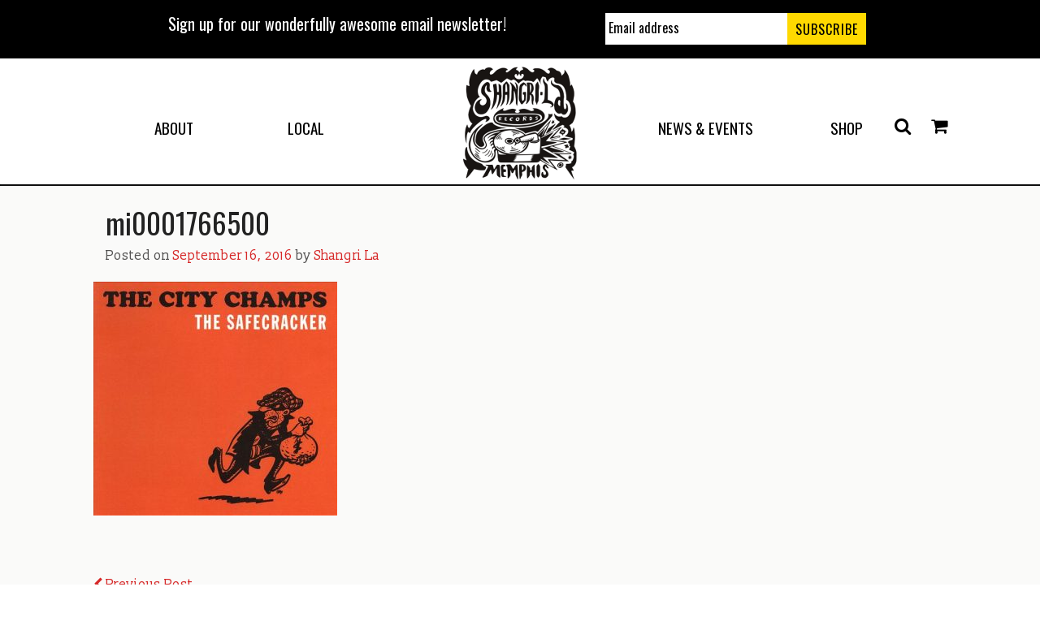

--- FILE ---
content_type: text/html; charset=UTF-8
request_url: https://shangri.com/?attachment_id=1168
body_size: 16590
content:
<!DOCTYPE html>
<html lang="en-US">
<head>
<meta charset="UTF-8">
<script type="text/javascript">
/* <![CDATA[ */
var gform;gform||(document.addEventListener("gform_main_scripts_loaded",function(){gform.scriptsLoaded=!0}),document.addEventListener("gform/theme/scripts_loaded",function(){gform.themeScriptsLoaded=!0}),window.addEventListener("DOMContentLoaded",function(){gform.domLoaded=!0}),gform={domLoaded:!1,scriptsLoaded:!1,themeScriptsLoaded:!1,isFormEditor:()=>"function"==typeof InitializeEditor,callIfLoaded:function(o){return!(!gform.domLoaded||!gform.scriptsLoaded||!gform.themeScriptsLoaded&&!gform.isFormEditor()||(gform.isFormEditor()&&console.warn("The use of gform.initializeOnLoaded() is deprecated in the form editor context and will be removed in Gravity Forms 3.1."),o(),0))},initializeOnLoaded:function(o){gform.callIfLoaded(o)||(document.addEventListener("gform_main_scripts_loaded",()=>{gform.scriptsLoaded=!0,gform.callIfLoaded(o)}),document.addEventListener("gform/theme/scripts_loaded",()=>{gform.themeScriptsLoaded=!0,gform.callIfLoaded(o)}),window.addEventListener("DOMContentLoaded",()=>{gform.domLoaded=!0,gform.callIfLoaded(o)}))},hooks:{action:{},filter:{}},addAction:function(o,r,e,t){gform.addHook("action",o,r,e,t)},addFilter:function(o,r,e,t){gform.addHook("filter",o,r,e,t)},doAction:function(o){gform.doHook("action",o,arguments)},applyFilters:function(o){return gform.doHook("filter",o,arguments)},removeAction:function(o,r){gform.removeHook("action",o,r)},removeFilter:function(o,r,e){gform.removeHook("filter",o,r,e)},addHook:function(o,r,e,t,n){null==gform.hooks[o][r]&&(gform.hooks[o][r]=[]);var d=gform.hooks[o][r];null==n&&(n=r+"_"+d.length),gform.hooks[o][r].push({tag:n,callable:e,priority:t=null==t?10:t})},doHook:function(r,o,e){var t;if(e=Array.prototype.slice.call(e,1),null!=gform.hooks[r][o]&&((o=gform.hooks[r][o]).sort(function(o,r){return o.priority-r.priority}),o.forEach(function(o){"function"!=typeof(t=o.callable)&&(t=window[t]),"action"==r?t.apply(null,e):e[0]=t.apply(null,e)})),"filter"==r)return e[0]},removeHook:function(o,r,t,n){var e;null!=gform.hooks[o][r]&&(e=(e=gform.hooks[o][r]).filter(function(o,r,e){return!!(null!=n&&n!=o.tag||null!=t&&t!=o.priority)}),gform.hooks[o][r]=e)}});
/* ]]> */
</script>

<meta name="viewport" content="width=device-width, initial-scale=1">
<title>mi0001766500 - Shangri La Records</title>
<link rel="profile" href="http://gmpg.org/xfn/11">
<link rel="pingback" href="https://shangri.com/xmlrpc.php">

	<link rel="shortcut icon" href="https://shangri.com/wp-content/themes/exodus-child/assets/img/favicon.png" type="image/x-icon" />
	<link rel="icon" type="image/png" href="https://shangri.com/wp-content/themes/exodus-child/assets/img/exodus-favicon.png">

<meta name='robots' content='index, follow, max-image-preview:large, max-snippet:-1, max-video-preview:-1' />
<script>window._wca = window._wca || [];</script>

	<!-- This site is optimized with the Yoast SEO plugin v23.4 - https://yoast.com/wordpress/plugins/seo/ -->
	<link rel="canonical" href="https://shangri.com/" />
	<meta property="og:locale" content="en_US" />
	<meta property="og:type" content="article" />
	<meta property="og:title" content="mi0001766500 - Shangri La Records" />
	<meta property="og:url" content="https://shangri.com/" />
	<meta property="og:site_name" content="Shangri La Records" />
	<meta property="og:image" content="https://shangri.com" />
	<meta property="og:image:width" content="500" />
	<meta property="og:image:height" content="480" />
	<meta property="og:image:type" content="image/jpeg" />
	<meta name="twitter:card" content="summary_large_image" />
	<script type="application/ld+json" class="yoast-schema-graph">{"@context":"https://schema.org","@graph":[{"@type":"WebPage","@id":"https://shangri.com/","url":"https://shangri.com/","name":"mi0001766500 - Shangri La Records","isPartOf":{"@id":"https://shangri.com/#website"},"primaryImageOfPage":{"@id":"https://shangri.com/#primaryimage"},"image":{"@id":"https://shangri.com/#primaryimage"},"thumbnailUrl":"https://shangri.com/wp-content/uploads/2016/09/MI0001766500.jpg","datePublished":"2016-09-16T19:35:16+00:00","dateModified":"2016-09-16T19:35:16+00:00","breadcrumb":{"@id":"https://shangri.com/#breadcrumb"},"inLanguage":"en-US","potentialAction":[{"@type":"ReadAction","target":["https://shangri.com/"]}]},{"@type":"ImageObject","inLanguage":"en-US","@id":"https://shangri.com/#primaryimage","url":"https://shangri.com/wp-content/uploads/2016/09/MI0001766500.jpg","contentUrl":"https://shangri.com/wp-content/uploads/2016/09/MI0001766500.jpg","width":500,"height":480},{"@type":"BreadcrumbList","@id":"https://shangri.com/#breadcrumb","itemListElement":[{"@type":"ListItem","position":1,"name":"Home","item":"https://shangri.com/"},{"@type":"ListItem","position":2,"name":"The City Champs &#8211; The Safecracker","item":"https://shangri.com/product/the-safecracker-2/"},{"@type":"ListItem","position":3,"name":"mi0001766500"}]},{"@type":"WebSite","@id":"https://shangri.com/#website","url":"https://shangri.com/","name":"Shangri La Records","description":"The South&#039;s Most-Rockin&#039; Record Store!","potentialAction":[{"@type":"SearchAction","target":{"@type":"EntryPoint","urlTemplate":"https://shangri.com/?s={search_term_string}"},"query-input":{"@type":"PropertyValueSpecification","valueRequired":true,"valueName":"search_term_string"}}],"inLanguage":"en-US"}]}</script>
	<!-- / Yoast SEO plugin. -->


<link rel='dns-prefetch' href='//stats.wp.com' />
<link rel='dns-prefetch' href='//fonts.googleapis.com' />
<link rel='dns-prefetch' href='//maxcdn.bootstrapcdn.com' />
<link rel='dns-prefetch' href='//www.googletagmanager.com' />
<link rel="alternate" type="application/rss+xml" title="Shangri La Records &raquo; Feed" href="https://shangri.com/feed/" />
		<!-- This site uses the Google Analytics by MonsterInsights plugin v9.0.1 - Using Analytics tracking - https://www.monsterinsights.com/ -->
		<!-- Note: MonsterInsights is not currently configured on this site. The site owner needs to authenticate with Google Analytics in the MonsterInsights settings panel. -->
					<!-- No tracking code set -->
				<!-- / Google Analytics by MonsterInsights -->
		<script type="text/javascript">
/* <![CDATA[ */
window._wpemojiSettings = {"baseUrl":"https:\/\/s.w.org\/images\/core\/emoji\/15.0.3\/72x72\/","ext":".png","svgUrl":"https:\/\/s.w.org\/images\/core\/emoji\/15.0.3\/svg\/","svgExt":".svg","source":{"concatemoji":"https:\/\/shangri.com\/wp-includes\/js\/wp-emoji-release.min.js?ver=6.6.1"}};
/*! This file is auto-generated */
!function(i,n){var o,s,e;function c(e){try{var t={supportTests:e,timestamp:(new Date).valueOf()};sessionStorage.setItem(o,JSON.stringify(t))}catch(e){}}function p(e,t,n){e.clearRect(0,0,e.canvas.width,e.canvas.height),e.fillText(t,0,0);var t=new Uint32Array(e.getImageData(0,0,e.canvas.width,e.canvas.height).data),r=(e.clearRect(0,0,e.canvas.width,e.canvas.height),e.fillText(n,0,0),new Uint32Array(e.getImageData(0,0,e.canvas.width,e.canvas.height).data));return t.every(function(e,t){return e===r[t]})}function u(e,t,n){switch(t){case"flag":return n(e,"\ud83c\udff3\ufe0f\u200d\u26a7\ufe0f","\ud83c\udff3\ufe0f\u200b\u26a7\ufe0f")?!1:!n(e,"\ud83c\uddfa\ud83c\uddf3","\ud83c\uddfa\u200b\ud83c\uddf3")&&!n(e,"\ud83c\udff4\udb40\udc67\udb40\udc62\udb40\udc65\udb40\udc6e\udb40\udc67\udb40\udc7f","\ud83c\udff4\u200b\udb40\udc67\u200b\udb40\udc62\u200b\udb40\udc65\u200b\udb40\udc6e\u200b\udb40\udc67\u200b\udb40\udc7f");case"emoji":return!n(e,"\ud83d\udc26\u200d\u2b1b","\ud83d\udc26\u200b\u2b1b")}return!1}function f(e,t,n){var r="undefined"!=typeof WorkerGlobalScope&&self instanceof WorkerGlobalScope?new OffscreenCanvas(300,150):i.createElement("canvas"),a=r.getContext("2d",{willReadFrequently:!0}),o=(a.textBaseline="top",a.font="600 32px Arial",{});return e.forEach(function(e){o[e]=t(a,e,n)}),o}function t(e){var t=i.createElement("script");t.src=e,t.defer=!0,i.head.appendChild(t)}"undefined"!=typeof Promise&&(o="wpEmojiSettingsSupports",s=["flag","emoji"],n.supports={everything:!0,everythingExceptFlag:!0},e=new Promise(function(e){i.addEventListener("DOMContentLoaded",e,{once:!0})}),new Promise(function(t){var n=function(){try{var e=JSON.parse(sessionStorage.getItem(o));if("object"==typeof e&&"number"==typeof e.timestamp&&(new Date).valueOf()<e.timestamp+604800&&"object"==typeof e.supportTests)return e.supportTests}catch(e){}return null}();if(!n){if("undefined"!=typeof Worker&&"undefined"!=typeof OffscreenCanvas&&"undefined"!=typeof URL&&URL.createObjectURL&&"undefined"!=typeof Blob)try{var e="postMessage("+f.toString()+"("+[JSON.stringify(s),u.toString(),p.toString()].join(",")+"));",r=new Blob([e],{type:"text/javascript"}),a=new Worker(URL.createObjectURL(r),{name:"wpTestEmojiSupports"});return void(a.onmessage=function(e){c(n=e.data),a.terminate(),t(n)})}catch(e){}c(n=f(s,u,p))}t(n)}).then(function(e){for(var t in e)n.supports[t]=e[t],n.supports.everything=n.supports.everything&&n.supports[t],"flag"!==t&&(n.supports.everythingExceptFlag=n.supports.everythingExceptFlag&&n.supports[t]);n.supports.everythingExceptFlag=n.supports.everythingExceptFlag&&!n.supports.flag,n.DOMReady=!1,n.readyCallback=function(){n.DOMReady=!0}}).then(function(){return e}).then(function(){var e;n.supports.everything||(n.readyCallback(),(e=n.source||{}).concatemoji?t(e.concatemoji):e.wpemoji&&e.twemoji&&(t(e.twemoji),t(e.wpemoji)))}))}((window,document),window._wpemojiSettings);
/* ]]> */
</script>
<link rel='stylesheet' id='wc-blocks-integration-css' href='https://shangri.com/wp-content/plugins/woocommerce-subscriptions/vendor/woocommerce/subscriptions-core/build/index.css?ver=7.0.0' type='text/css' media='all' />
<link rel='stylesheet' id='sbi_styles-css' href='https://shangri.com/wp-content/plugins/instagram-feed-pro/css/sbi-styles.min.css?ver=6.4' type='text/css' media='all' />
<style id='wp-emoji-styles-inline-css' type='text/css'>

	img.wp-smiley, img.emoji {
		display: inline !important;
		border: none !important;
		box-shadow: none !important;
		height: 1em !important;
		width: 1em !important;
		margin: 0 0.07em !important;
		vertical-align: -0.1em !important;
		background: none !important;
		padding: 0 !important;
	}
</style>
<link rel='stylesheet' id='wp-block-library-css' href='https://shangri.com/wp-includes/css/dist/block-library/style.min.css?ver=6.6.1' type='text/css' media='all' />
<link rel='stylesheet' id='mediaelement-css' href='https://shangri.com/wp-includes/js/mediaelement/mediaelementplayer-legacy.min.css?ver=4.2.17' type='text/css' media='all' />
<link rel='stylesheet' id='wp-mediaelement-css' href='https://shangri.com/wp-includes/js/mediaelement/wp-mediaelement.min.css?ver=6.6.1' type='text/css' media='all' />
<style id='jetpack-sharing-buttons-style-inline-css' type='text/css'>
.jetpack-sharing-buttons__services-list{display:flex;flex-direction:row;flex-wrap:wrap;gap:0;list-style-type:none;margin:5px;padding:0}.jetpack-sharing-buttons__services-list.has-small-icon-size{font-size:12px}.jetpack-sharing-buttons__services-list.has-normal-icon-size{font-size:16px}.jetpack-sharing-buttons__services-list.has-large-icon-size{font-size:24px}.jetpack-sharing-buttons__services-list.has-huge-icon-size{font-size:36px}@media print{.jetpack-sharing-buttons__services-list{display:none!important}}.editor-styles-wrapper .wp-block-jetpack-sharing-buttons{gap:0;padding-inline-start:0}ul.jetpack-sharing-buttons__services-list.has-background{padding:1.25em 2.375em}
</style>
<style id='classic-theme-styles-inline-css' type='text/css'>
/*! This file is auto-generated */
.wp-block-button__link{color:#fff;background-color:#32373c;border-radius:9999px;box-shadow:none;text-decoration:none;padding:calc(.667em + 2px) calc(1.333em + 2px);font-size:1.125em}.wp-block-file__button{background:#32373c;color:#fff;text-decoration:none}
</style>
<style id='global-styles-inline-css' type='text/css'>
:root{--wp--preset--aspect-ratio--square: 1;--wp--preset--aspect-ratio--4-3: 4/3;--wp--preset--aspect-ratio--3-4: 3/4;--wp--preset--aspect-ratio--3-2: 3/2;--wp--preset--aspect-ratio--2-3: 2/3;--wp--preset--aspect-ratio--16-9: 16/9;--wp--preset--aspect-ratio--9-16: 9/16;--wp--preset--color--black: #000000;--wp--preset--color--cyan-bluish-gray: #abb8c3;--wp--preset--color--white: #ffffff;--wp--preset--color--pale-pink: #f78da7;--wp--preset--color--vivid-red: #cf2e2e;--wp--preset--color--luminous-vivid-orange: #ff6900;--wp--preset--color--luminous-vivid-amber: #fcb900;--wp--preset--color--light-green-cyan: #7bdcb5;--wp--preset--color--vivid-green-cyan: #00d084;--wp--preset--color--pale-cyan-blue: #8ed1fc;--wp--preset--color--vivid-cyan-blue: #0693e3;--wp--preset--color--vivid-purple: #9b51e0;--wp--preset--gradient--vivid-cyan-blue-to-vivid-purple: linear-gradient(135deg,rgba(6,147,227,1) 0%,rgb(155,81,224) 100%);--wp--preset--gradient--light-green-cyan-to-vivid-green-cyan: linear-gradient(135deg,rgb(122,220,180) 0%,rgb(0,208,130) 100%);--wp--preset--gradient--luminous-vivid-amber-to-luminous-vivid-orange: linear-gradient(135deg,rgba(252,185,0,1) 0%,rgba(255,105,0,1) 100%);--wp--preset--gradient--luminous-vivid-orange-to-vivid-red: linear-gradient(135deg,rgba(255,105,0,1) 0%,rgb(207,46,46) 100%);--wp--preset--gradient--very-light-gray-to-cyan-bluish-gray: linear-gradient(135deg,rgb(238,238,238) 0%,rgb(169,184,195) 100%);--wp--preset--gradient--cool-to-warm-spectrum: linear-gradient(135deg,rgb(74,234,220) 0%,rgb(151,120,209) 20%,rgb(207,42,186) 40%,rgb(238,44,130) 60%,rgb(251,105,98) 80%,rgb(254,248,76) 100%);--wp--preset--gradient--blush-light-purple: linear-gradient(135deg,rgb(255,206,236) 0%,rgb(152,150,240) 100%);--wp--preset--gradient--blush-bordeaux: linear-gradient(135deg,rgb(254,205,165) 0%,rgb(254,45,45) 50%,rgb(107,0,62) 100%);--wp--preset--gradient--luminous-dusk: linear-gradient(135deg,rgb(255,203,112) 0%,rgb(199,81,192) 50%,rgb(65,88,208) 100%);--wp--preset--gradient--pale-ocean: linear-gradient(135deg,rgb(255,245,203) 0%,rgb(182,227,212) 50%,rgb(51,167,181) 100%);--wp--preset--gradient--electric-grass: linear-gradient(135deg,rgb(202,248,128) 0%,rgb(113,206,126) 100%);--wp--preset--gradient--midnight: linear-gradient(135deg,rgb(2,3,129) 0%,rgb(40,116,252) 100%);--wp--preset--font-size--small: 13px;--wp--preset--font-size--medium: 20px;--wp--preset--font-size--large: 36px;--wp--preset--font-size--x-large: 42px;--wp--preset--font-family--inter: "Inter", sans-serif;--wp--preset--font-family--cardo: Cardo;--wp--preset--spacing--20: 0.44rem;--wp--preset--spacing--30: 0.67rem;--wp--preset--spacing--40: 1rem;--wp--preset--spacing--50: 1.5rem;--wp--preset--spacing--60: 2.25rem;--wp--preset--spacing--70: 3.38rem;--wp--preset--spacing--80: 5.06rem;--wp--preset--shadow--natural: 6px 6px 9px rgba(0, 0, 0, 0.2);--wp--preset--shadow--deep: 12px 12px 50px rgba(0, 0, 0, 0.4);--wp--preset--shadow--sharp: 6px 6px 0px rgba(0, 0, 0, 0.2);--wp--preset--shadow--outlined: 6px 6px 0px -3px rgba(255, 255, 255, 1), 6px 6px rgba(0, 0, 0, 1);--wp--preset--shadow--crisp: 6px 6px 0px rgba(0, 0, 0, 1);}:where(.is-layout-flex){gap: 0.5em;}:where(.is-layout-grid){gap: 0.5em;}body .is-layout-flex{display: flex;}.is-layout-flex{flex-wrap: wrap;align-items: center;}.is-layout-flex > :is(*, div){margin: 0;}body .is-layout-grid{display: grid;}.is-layout-grid > :is(*, div){margin: 0;}:where(.wp-block-columns.is-layout-flex){gap: 2em;}:where(.wp-block-columns.is-layout-grid){gap: 2em;}:where(.wp-block-post-template.is-layout-flex){gap: 1.25em;}:where(.wp-block-post-template.is-layout-grid){gap: 1.25em;}.has-black-color{color: var(--wp--preset--color--black) !important;}.has-cyan-bluish-gray-color{color: var(--wp--preset--color--cyan-bluish-gray) !important;}.has-white-color{color: var(--wp--preset--color--white) !important;}.has-pale-pink-color{color: var(--wp--preset--color--pale-pink) !important;}.has-vivid-red-color{color: var(--wp--preset--color--vivid-red) !important;}.has-luminous-vivid-orange-color{color: var(--wp--preset--color--luminous-vivid-orange) !important;}.has-luminous-vivid-amber-color{color: var(--wp--preset--color--luminous-vivid-amber) !important;}.has-light-green-cyan-color{color: var(--wp--preset--color--light-green-cyan) !important;}.has-vivid-green-cyan-color{color: var(--wp--preset--color--vivid-green-cyan) !important;}.has-pale-cyan-blue-color{color: var(--wp--preset--color--pale-cyan-blue) !important;}.has-vivid-cyan-blue-color{color: var(--wp--preset--color--vivid-cyan-blue) !important;}.has-vivid-purple-color{color: var(--wp--preset--color--vivid-purple) !important;}.has-black-background-color{background-color: var(--wp--preset--color--black) !important;}.has-cyan-bluish-gray-background-color{background-color: var(--wp--preset--color--cyan-bluish-gray) !important;}.has-white-background-color{background-color: var(--wp--preset--color--white) !important;}.has-pale-pink-background-color{background-color: var(--wp--preset--color--pale-pink) !important;}.has-vivid-red-background-color{background-color: var(--wp--preset--color--vivid-red) !important;}.has-luminous-vivid-orange-background-color{background-color: var(--wp--preset--color--luminous-vivid-orange) !important;}.has-luminous-vivid-amber-background-color{background-color: var(--wp--preset--color--luminous-vivid-amber) !important;}.has-light-green-cyan-background-color{background-color: var(--wp--preset--color--light-green-cyan) !important;}.has-vivid-green-cyan-background-color{background-color: var(--wp--preset--color--vivid-green-cyan) !important;}.has-pale-cyan-blue-background-color{background-color: var(--wp--preset--color--pale-cyan-blue) !important;}.has-vivid-cyan-blue-background-color{background-color: var(--wp--preset--color--vivid-cyan-blue) !important;}.has-vivid-purple-background-color{background-color: var(--wp--preset--color--vivid-purple) !important;}.has-black-border-color{border-color: var(--wp--preset--color--black) !important;}.has-cyan-bluish-gray-border-color{border-color: var(--wp--preset--color--cyan-bluish-gray) !important;}.has-white-border-color{border-color: var(--wp--preset--color--white) !important;}.has-pale-pink-border-color{border-color: var(--wp--preset--color--pale-pink) !important;}.has-vivid-red-border-color{border-color: var(--wp--preset--color--vivid-red) !important;}.has-luminous-vivid-orange-border-color{border-color: var(--wp--preset--color--luminous-vivid-orange) !important;}.has-luminous-vivid-amber-border-color{border-color: var(--wp--preset--color--luminous-vivid-amber) !important;}.has-light-green-cyan-border-color{border-color: var(--wp--preset--color--light-green-cyan) !important;}.has-vivid-green-cyan-border-color{border-color: var(--wp--preset--color--vivid-green-cyan) !important;}.has-pale-cyan-blue-border-color{border-color: var(--wp--preset--color--pale-cyan-blue) !important;}.has-vivid-cyan-blue-border-color{border-color: var(--wp--preset--color--vivid-cyan-blue) !important;}.has-vivid-purple-border-color{border-color: var(--wp--preset--color--vivid-purple) !important;}.has-vivid-cyan-blue-to-vivid-purple-gradient-background{background: var(--wp--preset--gradient--vivid-cyan-blue-to-vivid-purple) !important;}.has-light-green-cyan-to-vivid-green-cyan-gradient-background{background: var(--wp--preset--gradient--light-green-cyan-to-vivid-green-cyan) !important;}.has-luminous-vivid-amber-to-luminous-vivid-orange-gradient-background{background: var(--wp--preset--gradient--luminous-vivid-amber-to-luminous-vivid-orange) !important;}.has-luminous-vivid-orange-to-vivid-red-gradient-background{background: var(--wp--preset--gradient--luminous-vivid-orange-to-vivid-red) !important;}.has-very-light-gray-to-cyan-bluish-gray-gradient-background{background: var(--wp--preset--gradient--very-light-gray-to-cyan-bluish-gray) !important;}.has-cool-to-warm-spectrum-gradient-background{background: var(--wp--preset--gradient--cool-to-warm-spectrum) !important;}.has-blush-light-purple-gradient-background{background: var(--wp--preset--gradient--blush-light-purple) !important;}.has-blush-bordeaux-gradient-background{background: var(--wp--preset--gradient--blush-bordeaux) !important;}.has-luminous-dusk-gradient-background{background: var(--wp--preset--gradient--luminous-dusk) !important;}.has-pale-ocean-gradient-background{background: var(--wp--preset--gradient--pale-ocean) !important;}.has-electric-grass-gradient-background{background: var(--wp--preset--gradient--electric-grass) !important;}.has-midnight-gradient-background{background: var(--wp--preset--gradient--midnight) !important;}.has-small-font-size{font-size: var(--wp--preset--font-size--small) !important;}.has-medium-font-size{font-size: var(--wp--preset--font-size--medium) !important;}.has-large-font-size{font-size: var(--wp--preset--font-size--large) !important;}.has-x-large-font-size{font-size: var(--wp--preset--font-size--x-large) !important;}
:where(.wp-block-post-template.is-layout-flex){gap: 1.25em;}:where(.wp-block-post-template.is-layout-grid){gap: 1.25em;}
:where(.wp-block-columns.is-layout-flex){gap: 2em;}:where(.wp-block-columns.is-layout-grid){gap: 2em;}
:root :where(.wp-block-pullquote){font-size: 1.5em;line-height: 1.6;}
</style>
<link rel='stylesheet' id='norm_stylesheet-css' href='https://shangri.com/wp-content/plugins/ridiculously-responsive-social-sharing-buttons/css/normalize.min.css?ver=6.6.1' type='text/css' media='all' />
<link rel='stylesheet' id='rrssb_stylesheet-css' href='https://shangri.com/wp-content/plugins/ridiculously-responsive-social-sharing-buttons/css/rrssb.css?ver=6.6.1' type='text/css' media='all' />
<link rel='stylesheet' id='taxonomy-image-plugin-public-css' href='https://shangri.com/wp-content/plugins/taxonomy-images/css/style.css?ver=0.9.6' type='text/css' media='screen' />
<link rel='stylesheet' id='vc-icon-box-css' href='https://shangri.com/wp-content/plugins/vc-icon-box/css/style.css?ver=6.6.1' type='text/css' media='all' />
<link rel='stylesheet' id='woocommerce-layout-css' href='https://shangri.com/wp-content/plugins/woocommerce/assets/css/woocommerce-layout.css?ver=9.2.3' type='text/css' media='all' />
<style id='woocommerce-layout-inline-css' type='text/css'>

	.infinite-scroll .woocommerce-pagination {
		display: none;
	}
</style>
<link rel='stylesheet' id='woocommerce-smallscreen-css' href='https://shangri.com/wp-content/plugins/woocommerce/assets/css/woocommerce-smallscreen.css?ver=9.2.3' type='text/css' media='only screen and (max-width: 768px)' />
<link rel='stylesheet' id='woocommerce-general-css' href='https://shangri.com/wp-content/plugins/woocommerce/assets/css/woocommerce.css?ver=9.2.3' type='text/css' media='all' />
<style id='woocommerce-inline-inline-css' type='text/css'>
.woocommerce form .form-row .required { visibility: visible; }
</style>
<link rel='stylesheet' id='googlefonts-css' href='https://fonts.googleapis.com/css?family=Oswald:400|Slabo+13px:400&subset=latin' type='text/css' media='all' />
<link rel='stylesheet' id='wp-pagenavi-css' href='https://shangri.com/wp-content/plugins/wp-pagenavi/pagenavi-css.css?ver=2.70' type='text/css' media='all' />
<link rel='stylesheet' id='exodus-style-css' href='https://shangri.com/wp-content/themes/exodus/style.css?ver=6.6.1' type='text/css' media='all' />
<link rel='stylesheet' id='js_composer_front-css' href='//shangri.com/wp-content/uploads/js_composer/js_composer_front_custom.css?ver=5.0.1' type='text/css' media='all' />
<link rel='stylesheet' id='foundation-css' href='https://shangri.com/wp-content/themes/exodus/foundation/css/foundation.min.css?ver=6.6.1' type='text/css' media='all' />
<link rel='stylesheet' id='exodus-default-style-css' href='https://shangri.com/wp-content/themes/exodus/library/assets/css/default.css?ver=1' type='text/css' media='all' />
<link rel='stylesheet' id='exodus-theme-style-css' href='https://shangri.com/wp-content/themes/exodus-child/assets/css/theme.css?ver=1' type='text/css' media='all' />
<link rel='stylesheet' id='exodus-child-theme-styles-css' href='https://shangri.com/wp-content/themes/exodus-child/assets/css/site-styles.css?ver=6.6.1' type='text/css' media='all' />
<link rel='stylesheet' id='exodus-font-awesome-css' href='https://maxcdn.bootstrapcdn.com/font-awesome/4.5.0/css/font-awesome.min.css?ver=6.6.1' type='text/css' media='all' />
<link rel='stylesheet' id='exodus-google-fonts-css' href='https://fonts.googleapis.com/css?family=Ubuntu%3A300%2C400%2C500%2C700%2C300italic%2C400italic%2C500italic%2C700italic%7CArvo%3A400%2C700%2C400italic%2C700italic&#038;ver=6.6.1' type='text/css' media='all' />
<link rel='stylesheet' id='bxslider-css-css' href='https://shangri.com/wp-content/themes/exodus/library/vc-extensions/exodus-slider/assets/css/jquery.bxslider.css?ver=6.6.1' type='text/css' media='all' />
<link rel='stylesheet' id='shiftnav-css' href='https://shangri.com/wp-content/plugins/shiftnav-pro/pro/assets/css/shiftnav.min.css?ver=1.7.2' type='text/css' media='all' />
<link rel='stylesheet' id='exodus-design-options-style-css' href='https://shangri.com/wp-content/themes/exodus/library/assets/css/design-options.css?ver=1' type='text/css' media='all' />
<link rel='stylesheet' id='exodus-child-style-css' href='https://shangri.com/wp-content/themes/exodus-child/style.css?ver=1' type='text/css' media='all' />
<link rel='stylesheet' id='shiftnav-font-awesome-css' href='https://shangri.com/wp-content/plugins/shiftnav-pro/assets/css/fontawesome/css/font-awesome.min.css?ver=1.7.2' type='text/css' media='all' />
<link rel='stylesheet' id='jetpack_css-css' href='https://shangri.com/wp-content/plugins/jetpack/css/jetpack.css?ver=13.7' type='text/css' media='all' />
<script type="text/javascript" src="https://shangri.com/wp-includes/js/jquery/jquery.min.js?ver=3.7.1" id="jquery-core-js"></script>
<script type="text/javascript" src="https://shangri.com/wp-includes/js/jquery/jquery-migrate.min.js?ver=3.4.1" id="jquery-migrate-js"></script>
<script type="text/javascript" id="sbi_scripts-js-extra">
/* <![CDATA[ */
var sb_instagram_js_options = {"font_method":"svg","resized_url":"https:\/\/shangri.com\/wp-content\/uploads\/sb-instagram-feed-images\/","placeholder":"https:\/\/shangri.com\/wp-content\/plugins\/instagram-feed-pro\/img\/placeholder.png","br_adjust":"1"};
var sbiTranslations = {"share":"Share"};
/* ]]> */
</script>
<script type="text/javascript" src="https://shangri.com/wp-content/plugins/instagram-feed-pro/js/sbi-scripts.min.js?ver=6.4" id="sbi_scripts-js"></script>
<script type="text/javascript" src="https://shangri.com/wp-content/plugins/ridiculously-responsive-social-sharing-buttons/js/vendor/modernizr-2.6.2.min.js?ver=6.6.1" id="rrssb-modern-min-script-js"></script>
<script type="text/javascript" src="https://shangri.com/wp-content/plugins/ridiculously-responsive-social-sharing-buttons/js/vendor/respond-1.1.0.min.js?ver=6.6.1" id="rrssb-respond-min-script-js"></script>
<script type="text/javascript" src="https://shangri.com/wp-content/plugins/ridiculously-responsive-social-sharing-buttons/js/rrssb.min.js?ver=6.6.1" id="rrssb-min-script-js"></script>
<script type="text/javascript" src="https://shangri.com/wp-content/plugins/woocommerce/assets/js/jquery-blockui/jquery.blockUI.min.js?ver=2.7.0-wc.9.2.3" id="jquery-blockui-js" data-wp-strategy="defer"></script>
<script type="text/javascript" id="wc-add-to-cart-js-extra">
/* <![CDATA[ */
var wc_add_to_cart_params = {"ajax_url":"\/wp-admin\/admin-ajax.php","wc_ajax_url":"\/?wc-ajax=%%endpoint%%","i18n_view_cart":"View cart","cart_url":"https:\/\/shangri.com\/cart\/","is_cart":"","cart_redirect_after_add":"no"};
/* ]]> */
</script>
<script type="text/javascript" src="https://shangri.com/wp-content/plugins/woocommerce/assets/js/frontend/add-to-cart.min.js?ver=9.2.3" id="wc-add-to-cart-js" data-wp-strategy="defer"></script>
<script type="text/javascript" src="https://shangri.com/wp-content/plugins/woocommerce/assets/js/js-cookie/js.cookie.min.js?ver=2.1.4-wc.9.2.3" id="js-cookie-js" defer="defer" data-wp-strategy="defer"></script>
<script type="text/javascript" id="woocommerce-js-extra">
/* <![CDATA[ */
var woocommerce_params = {"ajax_url":"\/wp-admin\/admin-ajax.php","wc_ajax_url":"\/?wc-ajax=%%endpoint%%"};
/* ]]> */
</script>
<script type="text/javascript" src="https://shangri.com/wp-content/plugins/woocommerce/assets/js/frontend/woocommerce.min.js?ver=9.2.3" id="woocommerce-js" defer="defer" data-wp-strategy="defer"></script>
<script type="text/javascript" src="https://shangri.com/wp-content/plugins/js_composer/assets/js/vendors/woocommerce-add-to-cart.js?ver=5.0.1" id="vc_woocommerce-add-to-cart-js-js"></script>
<script type="text/javascript" src="https://stats.wp.com/s-202604.js" id="woocommerce-analytics-js" defer="defer" data-wp-strategy="defer"></script>
<script type="text/javascript" src="https://shangri.com/wp-content/themes/exodus-child/assets/js/child-theme.js?ver=6.6.1" id="exodus-child-theme-script-js"></script>
<script type="text/javascript" src="https://shangri.com/wp-content/themes/exodus/library/assets/js/theme.js?ver=1.0" id="Theme JS-js"></script>
<link rel="https://api.w.org/" href="https://shangri.com/wp-json/" /><link rel="alternate" title="JSON" type="application/json" href="https://shangri.com/wp-json/wp/v2/media/1168" /><link rel="EditURI" type="application/rsd+xml" title="RSD" href="https://shangri.com/xmlrpc.php?rsd" />
<link rel='shortlink' href='https://shangri.com/?p=1168' />
<link rel="alternate" title="oEmbed (JSON)" type="application/json+oembed" href="https://shangri.com/wp-json/oembed/1.0/embed?url=https%3A%2F%2Fshangri.com%2F%3Fattachment_id%3D1168" />
<link rel="alternate" title="oEmbed (XML)" type="text/xml+oembed" href="https://shangri.com/wp-json/oembed/1.0/embed?url=https%3A%2F%2Fshangri.com%2F%3Fattachment_id%3D1168&#038;format=xml" />
<meta name="generator" content="Site Kit by Google 1.134.0" />
	<!-- ShiftNav CSS
	================================================================ -->
	<style type="text/css" id="shiftnav-dynamic-css">

	@media only screen and (min-width:1025px){ #shiftnav-toggle-main, .shiftnav-toggle-mobile{ display:none; } .shiftnav-wrap { padding-top:0 !important; } }

/* Status: Loaded from Transient */

	</style>
	<!-- end ShiftNav CSS -->

	<!-- Stream WordPress user activity plugin v4.0.2 -->
<style type='text/css' media='screen'>
	h1{ font-family:"Oswald", arial, sans-serif;}
	h2{ font-family:"Oswald", arial, sans-serif;}
	h3{ font-family:"Oswald", arial, sans-serif;}
	h4{ font-family:"Oswald", arial, sans-serif;}
	h5{ font-family:"Oswald", arial, sans-serif;}
	h6{ font-family:"Oswald", arial, sans-serif;}
	body{ font-family:"Slabo 13px", arial, sans-serif;}
	blockquote{ font-family:"Slabo 13px", arial, sans-serif;}
	p{ font-family:"Slabo 13px", arial, sans-serif;}
	li{ font-family:"Slabo 13px", arial, sans-serif;}
</style>
<!-- fonts delivered by Wordpress Google Fonts, a plugin by Adrian3.com -->	<style>img#wpstats{display:none}</style>
			<noscript><style>.woocommerce-product-gallery{ opacity: 1 !important; }</style></noscript>
	
<!-- Google AdSense meta tags added by Site Kit -->
<meta name="google-adsense-platform-account" content="ca-host-pub-2644536267352236">
<meta name="google-adsense-platform-domain" content="sitekit.withgoogle.com">
<!-- End Google AdSense meta tags added by Site Kit -->
<meta name="generator" content="Powered by Visual Composer - drag and drop page builder for WordPress."/>
<!--[if lte IE 9]><link rel="stylesheet" type="text/css" href="https://shangri.com/wp-content/plugins/js_composer/assets/css/vc_lte_ie9.min.css" media="screen"><![endif]--><style id='wp-fonts-local' type='text/css'>
@font-face{font-family:Inter;font-style:normal;font-weight:300 900;font-display:fallback;src:url('https://shangri.com/wp-content/plugins/woocommerce/assets/fonts/Inter-VariableFont_slnt,wght.woff2') format('woff2');font-stretch:normal;}
@font-face{font-family:Cardo;font-style:normal;font-weight:400;font-display:fallback;src:url('https://shangri.com/wp-content/plugins/woocommerce/assets/fonts/cardo_normal_400.woff2') format('woff2');}
</style>
<style type="text/css" id="wp-custom-css">ul.bxslider-7 {
	list-style: none;
}</style><noscript><style type="text/css"> .wpb_animate_when_almost_visible { opacity: 1; }</style></noscript></head>

<body class="attachment attachment-template-default single single-attachment postid-1168 attachmentid-1168 attachment-jpeg theme-exodus woocommerce-no-js mi0001766500 chrome wpb-js-composer js-comp-ver-5.0.1 vc_responsive">
<!-- Foundation .off-canvas-wrap start -->

<div class="off-canvas-wrap">
	<div class="inner-wrap">

	

	<!-- Off Canvas Menu -->
<!--
	<aside class="left-off-canvas-menu">
		<ul>
			<li id="menu-item-46" class="menu-item menu-item-type-post_type menu-item-object-page menu-item-46"><a href="https://shangri.com/news-events/">News &#038; Events</a></li>
<li id="menu-item-47" class="menu-item menu-item-type-post_type menu-item-object-page menu-item-47"><a href="https://shangri.com/shop/">Shop</a></li>
		</ul>
	</aside>
-->

<!-- Foundation .off-canvas-wrap end -->

<div id="page" class="hfeed site">
	<a class="skip-link screen-reader-text" href="#content">Skip to content</a>
		<header id="masthead" class="site-header" role="banner">
			<div class="site-branding">
				<div class="wpb_row row fullWidth top-header-row show-for-large-up vc_custom_1490821678977 vc_row-has-fill"><div class="top-bar wpb_column vc_column_container medium-12 columns"><div class="vc_column-inner "><div class="wpb_wrapper"><div class="vc_row wpb_row vc_inner row"><div class="top-bar-left-box wpb_column vc_column_container medium-7 columns"><div class="vc_column-inner "><div class="wpb_wrapper">
	<div class="wpb_text_column wpb_content_element ">
		<div class="wpb_wrapper">
			<h2 style="text-align: center;">Sign up for our wonderfully awesome email newsletter!</h2>

		</div>
	</div>
</div></div></div><div class="top-bar-right-box wpb_column vc_column_container medium-5 columns"><div class="vc_column-inner "><div class="wpb_wrapper">
                <div class='gf_browser_chrome gform_wrapper gform_legacy_markup_wrapper gform-theme--no-framework' data-form-theme='legacy' data-form-index='0' id='gform_wrapper_1' ><form method='post' enctype='multipart/form-data'  id='gform_1'  action='/?attachment_id=1168' data-formid='1' novalidate>
                        <div class='gform-body gform_body'><ul id='gform_fields_1' class='gform_fields top_label form_sublabel_below description_below validation_below'><li id="field_1_1" class="gfield gfield--type-email header-sub-form-input field_sublabel_below gfield--no-description field_description_below field_validation_below gfield_visibility_visible"  ><label class='gfield_label gform-field-label screen-reader-text' for='input_1_1'>Email address</label><div class='ginput_container ginput_container_email'>
                            <input name='input_1' id='input_1_1' type='email' value='' class='large'   placeholder='Email address'  aria-invalid="false"  />
                        </div></li></ul></div>
        <div class='gform-footer gform_footer top_label'> <input type='submit' id='gform_submit_button_1' class='gform_button button' onclick='gform.submission.handleButtonClick(this);' data-submission-type='submit' value='SUBSCRIBE'  /> 
            <input type='hidden' class='gform_hidden' name='gform_submission_method' data-js='gform_submission_method_1' value='postback' />
            <input type='hidden' class='gform_hidden' name='gform_theme' data-js='gform_theme_1' id='gform_theme_1' value='legacy' />
            <input type='hidden' class='gform_hidden' name='gform_style_settings' data-js='gform_style_settings_1' id='gform_style_settings_1' value='[]' />
            <input type='hidden' class='gform_hidden' name='is_submit_1' value='1' />
            <input type='hidden' class='gform_hidden' name='gform_submit' value='1' />
            
            <input type='hidden' class='gform_hidden' name='gform_unique_id' value='' />
            <input type='hidden' class='gform_hidden' name='state_1' value='WyJbXSIsIjE2MTA0YzMxNDg1NzhhODY5ODQ4ODE5NTk5OGI0OTE2Il0=' />
            <input type='hidden' autocomplete='off' class='gform_hidden' name='gform_target_page_number_1' id='gform_target_page_number_1' value='0' />
            <input type='hidden' autocomplete='off' class='gform_hidden' name='gform_source_page_number_1' id='gform_source_page_number_1' value='1' />
            <input type='hidden' name='gform_field_values' value='' />
            
        </div>
                        </form>
                        </div><script type="text/javascript">
/* <![CDATA[ */
 gform.initializeOnLoaded( function() {gformInitSpinner( 1, 'https://shangri.com/wp-content/plugins/gravityforms/images/spinner.svg', true );jQuery('#gform_ajax_frame_1').on('load',function(){var contents = jQuery(this).contents().find('*').html();var is_postback = contents.indexOf('GF_AJAX_POSTBACK') >= 0;if(!is_postback){return;}var form_content = jQuery(this).contents().find('#gform_wrapper_1');var is_confirmation = jQuery(this).contents().find('#gform_confirmation_wrapper_1').length > 0;var is_redirect = contents.indexOf('gformRedirect(){') >= 0;var is_form = form_content.length > 0 && ! is_redirect && ! is_confirmation;var mt = parseInt(jQuery('html').css('margin-top'), 10) + parseInt(jQuery('body').css('margin-top'), 10) + 100;if(is_form){jQuery('#gform_wrapper_1').html(form_content.html());if(form_content.hasClass('gform_validation_error')){jQuery('#gform_wrapper_1').addClass('gform_validation_error');} else {jQuery('#gform_wrapper_1').removeClass('gform_validation_error');}setTimeout( function() { /* delay the scroll by 50 milliseconds to fix a bug in chrome */  }, 50 );if(window['gformInitDatepicker']) {gformInitDatepicker();}if(window['gformInitPriceFields']) {gformInitPriceFields();}var current_page = jQuery('#gform_source_page_number_1').val();gformInitSpinner( 1, 'https://shangri.com/wp-content/plugins/gravityforms/images/spinner.svg', true );jQuery(document).trigger('gform_page_loaded', [1, current_page]);window['gf_submitting_1'] = false;}else if(!is_redirect){var confirmation_content = jQuery(this).contents().find('.GF_AJAX_POSTBACK').html();if(!confirmation_content){confirmation_content = contents;}jQuery('#gform_wrapper_1').replaceWith(confirmation_content);jQuery(document).trigger('gform_confirmation_loaded', [1]);window['gf_submitting_1'] = false;wp.a11y.speak(jQuery('#gform_confirmation_message_1').text());}else{jQuery('#gform_1').append(contents);if(window['gformRedirect']) {gformRedirect();}}jQuery(document).trigger("gform_pre_post_render", [{ formId: "1", currentPage: "current_page", abort: function() { this.preventDefault(); } }]);        if (event && event.defaultPrevented) {                return;        }        const gformWrapperDiv = document.getElementById( "gform_wrapper_1" );        if ( gformWrapperDiv ) {            const visibilitySpan = document.createElement( "span" );            visibilitySpan.id = "gform_visibility_test_1";            gformWrapperDiv.insertAdjacentElement( "afterend", visibilitySpan );        }        const visibilityTestDiv = document.getElementById( "gform_visibility_test_1" );        let postRenderFired = false;        function triggerPostRender() {            if ( postRenderFired ) {                return;            }            postRenderFired = true;            gform.core.triggerPostRenderEvents( 1, current_page );            if ( visibilityTestDiv ) {                visibilityTestDiv.parentNode.removeChild( visibilityTestDiv );            }        }        function debounce( func, wait, immediate ) {            var timeout;            return function() {                var context = this, args = arguments;                var later = function() {                    timeout = null;                    if ( !immediate ) func.apply( context, args );                };                var callNow = immediate && !timeout;                clearTimeout( timeout );                timeout = setTimeout( later, wait );                if ( callNow ) func.apply( context, args );            };        }        const debouncedTriggerPostRender = debounce( function() {            triggerPostRender();        }, 200 );        if ( visibilityTestDiv && visibilityTestDiv.offsetParent === null ) {            const observer = new MutationObserver( ( mutations ) => {                mutations.forEach( ( mutation ) => {                    if ( mutation.type === 'attributes' && visibilityTestDiv.offsetParent !== null ) {                        debouncedTriggerPostRender();                        observer.disconnect();                    }                });            });            observer.observe( document.body, {                attributes: true,                childList: false,                subtree: true,                attributeFilter: [ 'style', 'class' ],            });        } else {            triggerPostRender();        }    } );} ); 
/* ]]> */
</script>
</div></div></div></div></div></div></div></div><div class="wpb_row row fullWidth logo-nav-bar"><div class="wpb_column vc_column_container medium-12 columns"><div class="vc_column-inner "><div class="wpb_wrapper"><div class="vc_row wpb_row vc_inner row vc_row-o-equal-height vc_row-flex"><div class="menu-left-box top-nav main-navigation show-for-large-up wpb_column vc_column_container medium-4 columns"><div class="vc_column-inner "><div class="wpb_wrapper"><div class="vc_wp_custommenu wpb_content_element show-for-large"><div class="widget widget_nav_menu"><div class="menu-menu-left-container"><ul id="menu-menu-left" class="menu"><li id="menu-item-39" class="menu-item menu-item-type-post_type menu-item-object-page menu-item-has-children has-dropdown menu-item-39"><a href="https://shangri.com/about/">About</a>
<ul class="sub-menu dropdown">
	<li id="menu-item-1381" class="menu-item menu-item-type-post_type menu-item-object-page menu-item-1381"><a href="https://shangri.com/visit-us/">Visit Us</a></li>
	<li id="menu-item-35" class="menu-item menu-item-type-post_type menu-item-object-page menu-item-35"><a href="https://shangri.com/faq/">FAQ</a></li>
	<li id="menu-item-38" class="menu-item menu-item-type-post_type menu-item-object-page menu-item-38"><a href="https://shangri.com/gallery/">Gallery</a></li>
	<li id="menu-item-1612" class="menu-item menu-item-type-post_type menu-item-object-page menu-item-1612"><a href="https://shangri.com/we-buy-music/">We Buy Music</a></li>
	<li id="menu-item-1382" class="menu-item menu-item-type-post_type menu-item-object-page menu-item-1382"><a href="https://shangri.com/contact-us/">Contact Us</a></li>
</ul>
</li>
<li id="menu-item-41" class="menu-item menu-item-type-post_type menu-item-object-page menu-item-has-children has-dropdown menu-item-41"><a href="https://shangri.com/local/">Local</a>
<ul class="sub-menu dropdown">
	<li id="menu-item-40" class="menu-item menu-item-type-post_type menu-item-object-page menu-item-40"><a href="https://shangri.com/memphis/">Memphis</a></li>
</ul>
</li>
</ul></div></div></div></div></div></div><div class="site-logo small-8 medium-8 large-4 wpb_column vc_column_container medium-4 columns"><div class="vc_column-inner "><div class="wpb_wrapper">
	<div class="wpb_single_image wpb_content_element vc_align_center">
		
		<figure class="wpb_wrapper vc_figure">
			<a href="https://shangrilarec.wpengine.com" target="_self" class="vc_single_image-wrapper   vc_box_border_grey"><img decoding="async" class="vc_single_image-img " src="https://shangri.com/wp-content/uploads/2015/07/shangrilogo-web-140x140.png" width="140" height="140" alt="shangrilogo-web" title="shangrilogo-web" /></a>
		</figure>
	</div>
</div></div></div><div class="menu-right-box top-nav main-navigation wpb_column vc_column_container medium-4 columns"><div class="vc_column-inner "><div class="wpb_wrapper"><div class="vc_wp_custommenu wpb_content_element show-for-large"><div class="widget widget_nav_menu"><div class="menu-menu-right-container"><ul id="menu-menu-right-1" class="menu"><li class="menu-item menu-item-type-post_type menu-item-object-page menu-item-has-children has-dropdown menu-item-46"><a href="https://shangri.com/news-events/">News &#038; Events</a>
<ul class="sub-menu dropdown">
	<li id="menu-item-3064" class="menu-item menu-item-type-post_type menu-item-object-page menu-item-3064"><a href="https://shangri.com/shangri-la-records-podcast/">Shangri-La Records Podcast</a></li>
</ul>
</li>
<li class="menu-item menu-item-type-post_type menu-item-object-page menu-item-has-children has-dropdown menu-item-47"><a href="https://shangri.com/shop/">Shop</a>
<ul class="sub-menu dropdown">
	<li id="menu-item-3009" class="menu-item menu-item-type-custom menu-item-object-custom menu-item-3009"><a title="Shangri La Discogs" href="https://www.discogs.com/seller/ShangriLaRecordsShop/profile">Discogs</a></li>
	<li id="menu-item-42" class="menu-item menu-item-type-post_type menu-item-object-page menu-item-42"><a href="https://shangri.com/merchandise/">Merchandise</a></li>
</ul>
</li>
</ul></div></div></div>
	<div class="wpb_raw_code wpb_content_element wpb_raw_html vc_custom_1490817229457">
		<div class="wpb_wrapper">
			<div class="header-special-icons">
<div class="search-box-top"><a> <i class="fa fa-search"></i></a></div>
</div>
		</div>
	</div>

	<div class="wpb_text_column wpb_content_element  move-me-to-special hide">
		<div class="wpb_wrapper">
			<div class="cart-icon-top "><a href="https://shangri.com/cart/" title="View Your Shopping CartEmpty items"> <i class="fa fa-shopping-cart"></i></a></div>

		</div>
	</div>

	<div class="wpb_text_column wpb_content_element ">
		<div class="wpb_wrapper">
			<div class="hide-for-large custom-toggle-sn"><a  class="shiftnav-toggle shiftnav-toggle-shiftnav-main " tabindex="0" data-shiftnav-target="shiftnav-main" ><i class="fa fa-bars"></i></a>	</div>

		</div>
	</div>
</div></div></div></div></div></div></div></div>
					</div>

				
			<style>.search-form-wrap {background: #fff;height: 60px;display: none;}.search-form-wrap p {position: relative;margin: 0;}.search-form-wrap form.menu-search-form {margin: 0;}.search-form-wrap form.menu-search-form input[type=text] {border: none;border-radius: 0;height: 60px;font-size: 1.25em;margin-bottom: 0;}.search-form-wrap form.menu-search-form input[type=text]:focus {box-shadow: none;background: #fff;border: none;}.search-form-wrap p i {position: absolute;right: 0;top: 0;height: 60px;width: 60px;text-align: center;background-color: #FFD900;}.search-form-wrap p i:before {line-height: 60px;}.search-form-wrap p i:hover, .search-form-wrap p i:before:hover {cursor: pointer;}.search-form-wrap form.menu-search-form input[type=submit] {display: none;}</style>
	<div class="search-form-wrap"><div class="row"><div class="small-12 columns"><form method="get" class="menu-search-form" action="https://shangri.com/"><p><input class="text_input" type="text" value="" name="s" id="s" placeholder="Search" /><i class="fa fa-search search-submit"></i><input type="submit" class="my-wp-search" id="searchsubmit" value="search" /></p></form></div></div></div>	<script type="text/javascript">jQuery(document).ready(function($) {	$(".search-box-top i").click(function(e){$(".search-form-wrap").slideToggle();});$("i.search-submit").on("click", function(e){$(".search-form-wrap #searchsubmit").trigger("click");});});</script>
		</header><!-- #masthead -->
			<div id="content" class="site-content">
		
	<div class="row"><!-- Foundation .row start -->
				
		<div class="small-12 columns"><!-- Foundation .columns start -->

			<div id="primary" class="content-area">
				<main id="main" class="site-main" role="main">
					
				
					
<article id="post-1168" class="post-1168 attachment type-attachment status-inherit hentry">
	
		
	<header class="entry-header">
		<div class="row">
			<div class="small-12 columns">
								<h1 class="entry-title">mi0001766500</h1>		
				<div class="entry-meta">
					<span class="posted-on">Posted on <a href="https://shangri.com/?attachment_id=1168" rel="bookmark"><time class="entry-date published" datetime="2016-09-16T14:35:16-05:00">September 16, 2016</time></a></span><span class="byline"> by <span class="author vcard"><a class="url fn n" href="https://shangri.com/author/shangri-la/">Shangri La</a></span></span>				</div><!-- .entry-meta -->
			</div>
		</div>
	</header><!-- .entry-header -->

	<div class="entry-content">
		<p class="attachment"><a href='https://shangri.com/wp-content/uploads/2016/09/MI0001766500.jpg'><img fetchpriority="high" decoding="async" width="300" height="288" src="https://shangri.com/wp-content/uploads/2016/09/MI0001766500-300x288.jpg" class="attachment-medium size-medium" alt="" srcset="https://shangri.com/wp-content/uploads/2016/09/MI0001766500-300x288.jpg 300w, https://shangri.com/wp-content/uploads/2016/09/MI0001766500.jpg 500w" sizes="(max-width: 300px) 100vw, 300px" /></a></p>

		<style>
			.no-margin li {margin: 0!important;}
		</style>
		<div class="share-container clearfix">
		<!-- buttons start here -->
		<ul class="rrssb-buttons clearfix no-margin"></ul>
		<!-- buttons end here -->
		</div>	</div><!-- .entry-content -->

	<footer class="entry-footer">

	</footer><!-- .entry-footer -->
</article><!-- #post-## -->
						<nav class="navigation post-navigation" role="navigation">
		<h1 class="screen-reader-text">Post navigation</h1>
		<div class="nav-links">
			<div class="nav-previous"><a href="https://shangri.com/product/the-safecracker-2/" rel="prev"><i class="fa fa-chevron-left"></i> Previous Post</a></div>		</div><!-- .nav-links -->
	</nav><!-- .navigation -->
	
					
				
								</main><!-- #main -->
			</div><!-- #primary -->

		</div><!-- Foundation .columns end -->

		</div><!-- Foundation .row end -->

	

	</div><!-- #content -->
		<footer id="colophon" class="site-footer" role="contentinfo">
					<div class="wpb_row row fullWidth footer-bottom-box"><div class="wpb_column vc_column_container medium-12 columns"><div class="vc_column-inner "><div class="wpb_wrapper"><div class="vc_row wpb_row vc_inner row"><div class="medium-push-6 large-push-7 large-5 wpb_column vc_column_container medium-6 columns"><div class="vc_column-inner "><div class="wpb_wrapper"><div class="vc_wp_custommenu wpb_content_element"><div class="widget widget_nav_menu"><div class="menu-footer-menu-container"><ul id="menu-footer-menu" class="menu"><li id="menu-item-75" class="menu-item menu-item-type-post_type menu-item-object-page menu-item-home menu-item-75"><a href="https://shangri.com/">Home</a></li>
<li id="menu-item-76" class="menu-item menu-item-type-post_type menu-item-object-page menu-item-76"><a href="https://shangri.com/about/">About</a></li>
<li id="menu-item-77" class="menu-item menu-item-type-post_type menu-item-object-page menu-item-77"><a href="https://shangri.com/news-events/">News &#038; Events</a></li>
<li id="menu-item-78" class="menu-item menu-item-type-post_type menu-item-object-page menu-item-78"><a href="https://shangri.com/shop/">Store</a></li>
</ul></div></div></div></div></div></div><div class="medium-pull-6 large-7 large-pull-5 footer-copyrights wpb_column vc_column_container medium-6 columns"><div class="vc_column-inner "><div class="wpb_wrapper">
	<div class="wpb_text_column wpb_content_element ">
		<div class="wpb_wrapper">
			<p>© 2026 ShangriLa Records | powered by <a href="http://ahsodesigns.com/">Ah So</a></p>

		</div>
	</div>
</div></div></div></div></div></div></div></div>
		
	</footer><!-- #colophon -->
</div><!-- #page -->

	<!-- close the off-canvas menu -->
	<a class="exit-off-canvas"></a>

	</div><!-- .inner-wrap -->
</div><!-- .off-canvas-wrap -->




	<!-- ShiftNav #shiftnav-main -->
	<div class="shiftnav shiftnav-nojs shiftnav-shiftnav-main shiftnav-right-edge shiftnav-skin-none shiftnav-transition-standard" id="shiftnav-main" data-shiftnav-id="shiftnav-main">
		<div class="shiftnav-inner">

		
			<div class="shiftnav-menu-image shiftnav-menu-image-padded" id="shiftnav-menu-image-shiftnav-main">
		<a href="/">							<img width="250" height="250" src="https://shangri.com/wp-content/uploads/2015/07/shangrilogo-web.png" class="attachment-full size-full" alt="" decoding="async" loading="lazy" srcset="https://shangri.com/wp-content/uploads/2015/07/shangrilogo-web.png 250w, https://shangri.com/wp-content/uploads/2015/07/shangrilogo-web-100x100.png 100w, https://shangri.com/wp-content/uploads/2015/07/shangrilogo-web-150x150.png 150w, https://shangri.com/wp-content/uploads/2015/07/shangrilogo-web-75x75.png 75w" sizes="(max-width: 250px) 100vw, 250px" />					</a>	</div>
	<nav class="shiftnav-nav"><ul id="menu-menu-right-2" class="shiftnav-menu shiftnav-targets-default shiftnav-targets-text-default shiftnav-targets-icon-default"><li class="menu-item menu-item-type-post_type menu-item-object-page menu-item-has-children has-dropdown menu-item-46 shiftnav-sub-accordion shiftnav-depth-0"><a class="shiftnav-target"  href="https://shangri.com/news-events/">News &#038; Events</a><span tabindex="0" class="shiftnav-submenu-activation shiftnav-submenu-activation-open"><i class="fa fa-chevron-down"></i></span><span tabindex="0" class="shiftnav-submenu-activation shiftnav-submenu-activation-close"><i class="fa fa-chevron-up"></i></span>
<ul class="sub-menu dropdown sub-menu dropdown-1">
<li class="menu-item menu-item-type-post_type menu-item-object-page menu-item-3064 shiftnav-depth-1"><a class="shiftnav-target"  href="https://shangri.com/shangri-la-records-podcast/">Shangri-La Records Podcast</a></li><li class="shiftnav-retract"><a tabindex="0" class="shiftnav-target"><i class="fa fa-chevron-left"></i> Back</a></li></ul>
</li><li class="menu-item menu-item-type-post_type menu-item-object-page menu-item-has-children has-dropdown menu-item-47 shiftnav-sub-accordion shiftnav-depth-0"><a class="shiftnav-target"  href="https://shangri.com/shop/">Shop</a><span tabindex="0" class="shiftnav-submenu-activation shiftnav-submenu-activation-open"><i class="fa fa-chevron-down"></i></span><span tabindex="0" class="shiftnav-submenu-activation shiftnav-submenu-activation-close"><i class="fa fa-chevron-up"></i></span>
<ul class="sub-menu dropdown sub-menu dropdown-1">
<li class="menu-item menu-item-type-custom menu-item-object-custom menu-item-3009 shiftnav-depth-1"><a class="shiftnav-target"  title="Shangri La Discogs" href="https://www.discogs.com/seller/ShangriLaRecordsShop/profile">Discogs</a></li><li class="menu-item menu-item-type-post_type menu-item-object-page menu-item-42 shiftnav-depth-1"><a class="shiftnav-target"  href="https://shangri.com/merchandise/">Merchandise</a></li><li class="shiftnav-retract"><a tabindex="0" class="shiftnav-target"><i class="fa fa-chevron-left"></i> Back</a></li></ul>
</li></ul></nav>
		<button class="shiftnav-sr-close shiftnav-sr-only shiftnav-sr-only-focusable">
			&times; Close Panel		</button>

		</div><!-- /.shiftnav-inner -->
	</div><!-- /.shiftnav #shiftnav-main -->


	<!-- Custom Feeds for Instagram JS -->
<script type="text/javascript">
var sbiajaxurl = "https://shangri.com/wp-admin/admin-ajax.php";

</script>
	<script type='text/javascript'>
		(function () {
			var c = document.body.className;
			c = c.replace(/woocommerce-no-js/, 'woocommerce-js');
			document.body.className = c;
		})();
	</script>
	<link rel='stylesheet' id='wc-blocks-style-css' href='https://shangri.com/wp-content/plugins/woocommerce/assets/client/blocks/wc-blocks.css?ver=wc-9.2.3' type='text/css' media='all' />
<link rel='stylesheet' id='so-css-exodus-css' href='https://shangri.com/wp-content/uploads/so-css/so-css-exodus.css?ver=1734655212' type='text/css' media='all' />
<link rel='stylesheet' id='gforms_reset_css-css' href='https://shangri.com/wp-content/plugins/gravityforms/legacy/css/formreset.min.css?ver=2.9.25' type='text/css' media='all' />
<link rel='stylesheet' id='gforms_formsmain_css-css' href='https://shangri.com/wp-content/plugins/gravityforms/legacy/css/formsmain.min.css?ver=2.9.25' type='text/css' media='all' />
<link rel='stylesheet' id='gforms_ready_class_css-css' href='https://shangri.com/wp-content/plugins/gravityforms/legacy/css/readyclass.min.css?ver=2.9.25' type='text/css' media='all' />
<link rel='stylesheet' id='gforms_browsers_css-css' href='https://shangri.com/wp-content/plugins/gravityforms/legacy/css/browsers.min.css?ver=2.9.25' type='text/css' media='all' />
<script type="text/javascript" src="https://shangri.com/wp-content/plugins/foxyshop/js/foxyshop.min.js?ver=4.9.5" id="foxyshop_js-js"></script>
<script type="text/javascript" id="page-scroll-to-id-plugin-script-js-extra">
/* <![CDATA[ */
var mPS2id_params = {"instances":{"mPS2id_instance_0":{"selector":"a[rel='m_PageScroll2id']","autoSelectorMenuLinks":"false","excludeSelector":"a[href^='#tab-'], a[href^='#tabs-'], a[data-toggle]:not([data-toggle='tooltip']), a[data-slide], a[data-vc-tabs], a[data-vc-accordion]","scrollSpeed":1300,"autoScrollSpeed":"true","scrollEasing":"easeInOutExpo","scrollingEasing":"easeInOutCirc","forceScrollEasing":"false","pageEndSmoothScroll":"true","stopScrollOnUserAction":"false","autoCorrectScroll":"false","autoCorrectScrollExtend":"false","layout":"vertical","offset":0,"dummyOffset":"false","highlightSelector":"","clickedClass":"mPS2id-clicked","targetClass":"mPS2id-target","highlightClass":"mPS2id-highlight","forceSingleHighlight":"false","keepHighlightUntilNext":"false","highlightByNextTarget":"false","appendHash":"false","scrollToHash":"false","scrollToHashForAll":"false","scrollToHashDelay":0,"scrollToHashUseElementData":"true","scrollToHashRemoveUrlHash":"false","disablePluginBelow":0,"adminDisplayWidgetsId":"true","adminTinyMCEbuttons":"true","unbindUnrelatedClickEvents":"false","unbindUnrelatedClickEventsSelector":"","normalizeAnchorPointTargets":"false","encodeLinks":"false"}},"total_instances":"1","shortcode_class":"_ps2id"};
/* ]]> */
</script>
<script type="text/javascript" src="https://shangri.com/wp-content/plugins/page-scroll-to-id/js/page-scroll-to-id.min.js?ver=1.7.9" id="page-scroll-to-id-plugin-script-js"></script>
<script type="text/javascript" src="https://shangri.com/wp-content/themes/exodus/foundation/js/foundation.min.js?ver=1" id="foundation-js-js"></script>
<script type="text/javascript" src="https://shangri.com/wp-content/themes/exodus/library/assets/js/skip-link-focus-fix.js?ver=20130115" id="exodus-skip-link-focus-fix-js"></script>
<script type="text/javascript" src="https://shangri.com/wp-content/themes/exodus/library/assets/js/custom-code.js?ver=6.6.1" id="exodus-custom-code-js-js"></script>
<script type="text/javascript" src="https://shangri.com/wp-content/plugins/woocommerce/assets/js/sourcebuster/sourcebuster.min.js?ver=9.2.3" id="sourcebuster-js-js"></script>
<script type="text/javascript" id="wc-order-attribution-js-extra">
/* <![CDATA[ */
var wc_order_attribution = {"params":{"lifetime":1.0e-5,"session":30,"base64":false,"ajaxurl":"https:\/\/shangri.com\/wp-admin\/admin-ajax.php","prefix":"wc_order_attribution_","allowTracking":true},"fields":{"source_type":"current.typ","referrer":"current_add.rf","utm_campaign":"current.cmp","utm_source":"current.src","utm_medium":"current.mdm","utm_content":"current.cnt","utm_id":"current.id","utm_term":"current.trm","utm_source_platform":"current.plt","utm_creative_format":"current.fmt","utm_marketing_tactic":"current.tct","session_entry":"current_add.ep","session_start_time":"current_add.fd","session_pages":"session.pgs","session_count":"udata.vst","user_agent":"udata.uag"}};
/* ]]> */
</script>
<script type="text/javascript" src="https://shangri.com/wp-content/plugins/woocommerce/assets/js/frontend/order-attribution.min.js?ver=9.2.3" id="wc-order-attribution-js"></script>
<script type="text/javascript" id="shiftnav-js-extra">
/* <![CDATA[ */
var shiftnav_data = {"shift_body":"off","shift_body_wrapper":"","lock_body":"on","lock_body_x":"off","open_current":"off","collapse_accordions":"off","scroll_panel":"on","breakpoint":"1025","v":"1.7.2","pro":"1","touch_off_close":"on","scroll_offset":"100","disable_transforms":"off","close_on_target_click":"off","scroll_top_boundary":"50","scroll_tolerance":"10","process_uber_segments":"on"};
/* ]]> */
</script>
<script type="text/javascript" src="https://shangri.com/wp-content/plugins/shiftnav-pro/assets/js/shiftnav.min.js?ver=1.7.2" id="shiftnav-js"></script>
<script type="text/javascript" src="https://stats.wp.com/e-202604.js" id="jetpack-stats-js" data-wp-strategy="defer"></script>
<script type="text/javascript" id="jetpack-stats-js-after">
/* <![CDATA[ */
_stq = window._stq || [];
_stq.push([ "view", JSON.parse("{\"v\":\"ext\",\"blog\":\"123611077\",\"post\":\"1168\",\"tz\":\"-6\",\"srv\":\"shangri.com\",\"j\":\"1:13.7\"}") ]);
_stq.push([ "clickTrackerInit", "123611077", "1168" ]);
/* ]]> */
</script>
<script type="text/javascript" src="https://shangri.com/wp-content/plugins/js_composer/assets/js/dist/js_composer_front.min.js?ver=5.0.1" id="wpb_composer_front_js-js"></script>
<script type="text/javascript" src="https://shangri.com/wp-includes/js/dist/dom-ready.min.js?ver=f77871ff7694fffea381" id="wp-dom-ready-js"></script>
<script type="text/javascript" src="https://shangri.com/wp-includes/js/dist/hooks.min.js?ver=2810c76e705dd1a53b18" id="wp-hooks-js"></script>
<script type="text/javascript" src="https://shangri.com/wp-includes/js/dist/i18n.min.js?ver=5e580eb46a90c2b997e6" id="wp-i18n-js"></script>
<script type="text/javascript" id="wp-i18n-js-after">
/* <![CDATA[ */
wp.i18n.setLocaleData( { 'text direction\u0004ltr': [ 'ltr' ] } );
/* ]]> */
</script>
<script type="text/javascript" src="https://shangri.com/wp-includes/js/dist/a11y.min.js?ver=d90eebea464f6c09bfd5" id="wp-a11y-js"></script>
<script type="text/javascript" defer='defer' src="https://shangri.com/wp-content/plugins/gravityforms/js/jquery.json.min.js?ver=2.9.25" id="gform_json-js"></script>
<script type="text/javascript" id="gform_gravityforms-js-extra">
/* <![CDATA[ */
var gform_i18n = {"datepicker":{"days":{"monday":"Mo","tuesday":"Tu","wednesday":"We","thursday":"Th","friday":"Fr","saturday":"Sa","sunday":"Su"},"months":{"january":"January","february":"February","march":"March","april":"April","may":"May","june":"June","july":"July","august":"August","september":"September","october":"October","november":"November","december":"December"},"firstDay":1,"iconText":"Select date"}};
var gf_legacy_multi = [];
var gform_gravityforms = {"strings":{"invalid_file_extension":"This type of file is not allowed. Must be one of the following:","delete_file":"Delete this file","in_progress":"in progress","file_exceeds_limit":"File exceeds size limit","illegal_extension":"This type of file is not allowed.","max_reached":"Maximum number of files reached","unknown_error":"There was a problem while saving the file on the server","currently_uploading":"Please wait for the uploading to complete","cancel":"Cancel","cancel_upload":"Cancel this upload","cancelled":"Cancelled","error":"Error","message":"Message"},"vars":{"images_url":"https:\/\/shangri.com\/wp-content\/plugins\/gravityforms\/images"}};
var gf_global = {"gf_currency_config":{"name":"U.S. Dollar","symbol_left":"$","symbol_right":"","symbol_padding":"","thousand_separator":",","decimal_separator":".","decimals":2,"code":"USD"},"base_url":"https:\/\/shangri.com\/wp-content\/plugins\/gravityforms","number_formats":[],"spinnerUrl":"https:\/\/shangri.com\/wp-content\/plugins\/gravityforms\/images\/spinner.svg","version_hash":"47d706e1d88e8dec45dca2878b9626c4","strings":{"newRowAdded":"New row added.","rowRemoved":"Row removed","formSaved":"The form has been saved.  The content contains the link to return and complete the form."}};
/* ]]> */
</script>
<script type="text/javascript" defer='defer' src="https://shangri.com/wp-content/plugins/gravityforms/js/gravityforms.min.js?ver=2.9.25" id="gform_gravityforms-js"></script>
<script type="text/javascript" defer='defer' src="https://shangri.com/wp-content/plugins/gravityforms/js/placeholders.jquery.min.js?ver=2.9.25" id="gform_placeholder-js"></script>
<script type="text/javascript" defer='defer' src="https://shangri.com/wp-content/plugins/gravityforms/assets/js/dist/utils.min.js?ver=48a3755090e76a154853db28fc254681" id="gform_gravityforms_utils-js"></script>
<script type="text/javascript" defer='defer' src="https://shangri.com/wp-content/plugins/gravityforms/assets/js/dist/vendor-theme.min.js?ver=4f8b3915c1c1e1a6800825abd64b03cb" id="gform_gravityforms_theme_vendors-js"></script>
<script type="text/javascript" id="gform_gravityforms_theme-js-extra">
/* <![CDATA[ */
var gform_theme_config = {"common":{"form":{"honeypot":{"version_hash":"47d706e1d88e8dec45dca2878b9626c4"},"ajax":{"ajaxurl":"https:\/\/shangri.com\/wp-admin\/admin-ajax.php","ajax_submission_nonce":"ef81c63719","i18n":{"step_announcement":"Step %1$s of %2$s, %3$s","unknown_error":"There was an unknown error processing your request. Please try again."}}}},"hmr_dev":"","public_path":"https:\/\/shangri.com\/wp-content\/plugins\/gravityforms\/assets\/js\/dist\/","config_nonce":"b9e42c5e81"};
/* ]]> */
</script>
<script type="text/javascript" defer='defer' src="https://shangri.com/wp-content/plugins/gravityforms/assets/js/dist/scripts-theme.min.js?ver=244d9e312b90e462b62b2d9b9d415753" id="gform_gravityforms_theme-js"></script>
<script type="text/javascript">
/* <![CDATA[ */
 gform.initializeOnLoaded( function() { jQuery(document).on('gform_post_render', function(event, formId, currentPage){if(formId == 1) {if(typeof Placeholders != 'undefined'){
                        Placeholders.enable();
                    }} } );jQuery(document).on('gform_post_conditional_logic', function(event, formId, fields, isInit){} ) } ); 
/* ]]> */
</script>
<script type="text/javascript">
/* <![CDATA[ */
 gform.initializeOnLoaded( function() {jQuery(document).trigger("gform_pre_post_render", [{ formId: "1", currentPage: "1", abort: function() { this.preventDefault(); } }]);        if (event && event.defaultPrevented) {                return;        }        const gformWrapperDiv = document.getElementById( "gform_wrapper_1" );        if ( gformWrapperDiv ) {            const visibilitySpan = document.createElement( "span" );            visibilitySpan.id = "gform_visibility_test_1";            gformWrapperDiv.insertAdjacentElement( "afterend", visibilitySpan );        }        const visibilityTestDiv = document.getElementById( "gform_visibility_test_1" );        let postRenderFired = false;        function triggerPostRender() {            if ( postRenderFired ) {                return;            }            postRenderFired = true;            gform.core.triggerPostRenderEvents( 1, 1 );            if ( visibilityTestDiv ) {                visibilityTestDiv.parentNode.removeChild( visibilityTestDiv );            }        }        function debounce( func, wait, immediate ) {            var timeout;            return function() {                var context = this, args = arguments;                var later = function() {                    timeout = null;                    if ( !immediate ) func.apply( context, args );                };                var callNow = immediate && !timeout;                clearTimeout( timeout );                timeout = setTimeout( later, wait );                if ( callNow ) func.apply( context, args );            };        }        const debouncedTriggerPostRender = debounce( function() {            triggerPostRender();        }, 200 );        if ( visibilityTestDiv && visibilityTestDiv.offsetParent === null ) {            const observer = new MutationObserver( ( mutations ) => {                mutations.forEach( ( mutation ) => {                    if ( mutation.type === 'attributes' && visibilityTestDiv.offsetParent !== null ) {                        debouncedTriggerPostRender();                        observer.disconnect();                    }                });            });            observer.observe( document.body, {                attributes: true,                childList: false,                subtree: true,                attributeFilter: [ 'style', 'class' ],            });        } else {            triggerPostRender();        }    } ); 
/* ]]> */
</script>
<script>(function(){function c(){var b=a.contentDocument||a.contentWindow.document;if(b){var d=b.createElement('script');d.innerHTML="window.__CF$cv$params={r:'9c1a4d14be142da2',t:'MTc2OTAzNTA5OS4wMDAwMDA='};var a=document.createElement('script');a.nonce='';a.src='/cdn-cgi/challenge-platform/scripts/jsd/main.js';document.getElementsByTagName('head')[0].appendChild(a);";b.getElementsByTagName('head')[0].appendChild(d)}}if(document.body){var a=document.createElement('iframe');a.height=1;a.width=1;a.style.position='absolute';a.style.top=0;a.style.left=0;a.style.border='none';a.style.visibility='hidden';document.body.appendChild(a);if('loading'!==document.readyState)c();else if(window.addEventListener)document.addEventListener('DOMContentLoaded',c);else{var e=document.onreadystatechange||function(){};document.onreadystatechange=function(b){e(b);'loading'!==document.readyState&&(document.onreadystatechange=e,c())}}}})();</script></body>
</html>


--- FILE ---
content_type: text/css
request_url: https://shangri.com/wp-content/themes/exodus/library/assets/css/default.css?ver=1
body_size: 1447
content:
body {
  background: white;
  color: #535252;
  line-height: 1;
  font-family: "Ubuntu", sans-serif;
  font-size: 16px;
  font-size: 1rem; }
  body .row:not(.fullWidth), body .fullWidth > .columns .row:not(.fullWidth) {
    max-width: 67.5rem; }
  body .row .row:not(.fullWidth) {
    margin: 0 auto; }
  body .fullWidth {
    width: 100%;
    margin-left: auto;
    margin-right: auto;
    max-width: initial; }
    body .fullWidth > div.columns:first-child {
      padding-left: 0; }
    body .fullWidth > div.columns:last-child {
      padding-right: 0; }
  body.ie .fullWidth.row {
    max-width: 100% !important; }
  body .top-bar {
    background: transparent;
    overflow: visible; }
  body .wpb_button {
    display: block; }

p {
  font-family: "Ubuntu", sans-serif; }

h1, h2, h3, h4, h5, h6 {
  font-family: "Ubuntu", sans-serif; }

ul.menu li, ul.rrssb-buttons li, ul.row li, ol.menu li, ol.rrssb-buttons li, ol.row li {
  list-style: none; }

blockquote {
  border-left: 2px solid; }

figure.vc_figure {
  margin: 0 !important; }

.vc_column-inner {
  padding: 0 !important; }

/* NAV */
.left-off-canvas-menu ul {
  margin: 0; }
  .left-off-canvas-menu ul li a {
    display: block; }

.widget-title,
.widgettitle,
#reply-title {
  font-size: 1.4rem;
  font-weight: 700; }

.vcard {
  display: inline;
  border: 0;
  margin: 0;
  padding: 0; }
  .vcard .fn {
    font-weight: normal;
    font-size: 1rem; }

code {
  color: royalblue; }

.wp-post-image {
  width: 100%;
  height: auto;
  margin-bottom: 1rem; }

/* Disable tranform effect of Icon Box */
.smicon-box:hover .smicon-box-icon {
  transform: none !important;
  -webkit-transform: none !important;
  -moz-transform: none !important;
  -o-transform: none !important;
  transition: none !important; }

/**
 * Pricing Table Styling
 *
 * pricing tables were deprecated in Foundation 6
 */
.pricing-table {
  border: solid 1px #ddd;
  margin-left: 0;
  margin-bottom: 1.25rem; }
  .pricing-table * {
    list-style: none;
    line-height: 1; }
  .pricing-table .title {
    background-color: #333;
    padding: 0.9375rem 1.25rem;
    text-align: center;
    color: #eee;
    font-weight: normal;
    font-size: 1rem;
    font-family: "Helvetica Neue","Helvetica",Helvetica,Arial,sans-serif; }
  .pricing-table .price {
    background-color: #f6f6f6;
    padding: 0.9375rem 1.25rem;
    text-align: center;
    color: #333;
    font-weight: normal;
    font-size: 2rem;
    font-family: "Helvetica Neue","Helvetica",Helvetica,Arial,sans-serif; }
  .pricing-table .description {
    background-color: #fff;
    padding: 0.9375rem;
    text-align: center;
    color: #777;
    font-size: 0.75rem;
    font-weight: normal;
    line-height: 1.4;
    border-bottom: dotted 1px #ddd; }
  .pricing-table .bullet-item {
    background-color: #fff;
    padding: 0.9375rem;
    text-align: center;
    color: #333;
    font-size: 0.875rem;
    font-weight: normal;
    border-bottom: dotted 1px #ddd; }
  .pricing-table .cta-button {
    background-color: #fff;
    text-align: center;
    padding: 1.25rem 1.25rem 0; }

/**
 * Post Grid Styles
 */
.exodus-pg-grid-infinite-scroll a img,
.blog-image-left a img,
.blog-image-top.row a img,
.blog-image-left-minimal.row a img {
  -webkit-filter: grayscale(0);
  filter: grayscale(0);
  -webkit-transition: .5s ease-out;
  -moz-transition: .5s ease-out;
  -o-transition: .5s ease-out;
  transition: .5s ease-out; }
  .exodus-pg-grid-infinite-scroll a img:hover,
  .blog-image-left a img:hover,
  .blog-image-top.row a img:hover,
  .blog-image-left-minimal.row a img:hover {
    -webkit-filter: grayscale(1);
    filter: grayscale(1);
    -webkit-transition: .5s ease-out;
    -moz-transition: .5s ease-out;
    -o-transition: .5s ease-out;
    transition: .5s ease-out; }

ul.alm-listing.alm-ajax li {
  list-style: none; }

.exodus-pg-grid-infinite-scroll h3 {
  line-height: 20px; }
  .exodus-pg-grid-infinite-scroll h3 a {
    text-transform: uppercase;
    font-size: 16px;
    line-height: 20px;
    text-decoration: none !important; }

.blog-image-left {
  margin-bottom: 40px;
  padding-bottom: 50px;
  line-height: 24px;
  font-size: 16px; }
  .blog-image-left header.entry-header {
    margin-bottom: 1rem;
    border-bottom: solid 1px #000000;
    padding-bottom: 0px;
    margin-top: 0px; }
    .blog-image-left header.entry-header h2 {
      line-height: 16px; }
    .blog-image-left header.entry-header h2.entry-title a {
      text-decoration: none;
      font-weight: 400;
      clear: right;
      letter-spacing: .01rem;
      line-height: 28px;
      font-size: 24px; }
    .blog-image-left header.entry-header .entry-meta {
      margin-bottom: 0;
      font-size: 14px; }
      .blog-image-left header.entry-header .entry-meta a {
        text-decoration: none; }
        .blog-image-left header.entry-header .entry-meta a:hover {
          text-decoration: underline; }
      .blog-image-left header.entry-header .entry-meta a.url.fn.n {
        font-size: 14px; }
  .blog-image-left footer.entry-footer a {
    text-transform: uppercase;
    text-transform: uppercase;
    margin-top: 12px;
    float: left;
    text-decoration: none; }
    .blog-image-left footer.entry-footer a:hover {
      text-decoration: underline; }

.blog-image-top.row {
  border-bottom: solid 1px #7A7A7A;
  padding-bottom: 60px;
  margin-bottom: 65px !important; }
  .blog-image-top.row h2 {
    line-height: 16px; }
  .blog-image-top.row h2.entry-title a {
    font-size: 29px;
    line-height: 35px;
    font-weight: 300;
    z-index: 10;
    position: relative;
    text-decoration: none;
    padding-top: 25px;
    float: left;
    clear: both;
    width: 100%; }
  .blog-image-top.row .entry-meta {
    margin-bottom: 0;
    line-height: 20px;
    font-size: 16px; }
    .blog-image-top.row .entry-meta a {
      text-decoration: none; }
      .blog-image-top.row .entry-meta a:hover {
        text-decoration: underline; }
  .blog-image-top.row .entry-content {
    line-height: 32px;
    font-weight: 300;
    font-size: 1.1875rem;
    letter-spacing: .033rem; }
  .blog-image-top.row footer.entry-footer a {
    text-transform: uppercase;
    text-transform: uppercase;
    margin-top: 30px;
    float: left;
    text-decoration: none; }
    .blog-image-top.row footer.entry-footer a:hover {
      text-decoration: underline; }

.blog-image-left-minimal.row {
  border-bottom: dotted 1px #8a9090;
  padding-bottom: 60px;
  margin-bottom: 65px !important; }
  .blog-image-left-minimal.row h2 {
    line-height: 16px; }
  .blog-image-left-minimal.row h2.entry-title a {
    width: 100%;
    text-decoration: none;
    font-size: 18px;
    line-height: 18px;
    font-weight: 300;
    z-index: 10;
    float: left;
    clear: both;
    padding-top: 0;
    margin-bottom: 24px; }
  .blog-image-left-minimal.row .entry-content {
    line-height: 24px;
    font-weight: 300;
    font-size: 14px;
    letter-spacing: .033rem; }
  .blog-image-left-minimal.row footer.entry-footer a {
    text-transform: uppercase;
    text-transform: uppercase;
    margin-top: 30px;
    float: left;
    text-decoration: none; }
    .blog-image-left-minimal.row footer.entry-footer a:hover {
      text-decoration: underline; }

.search-results ul.blog-image-left {
  margin-left: 0;
  margin-bottom: 0;
  padding-bottom: 0; }

.search-results .wp-pagenavi {
  line-height: 2em;
  margin: 2em 0; }

.vc_video-bg ~ .vc_column_container {
  position: relative; }

/* MEDIA QUERIES */
@media only screen and (max-width: 40em) {
  #wpadminbar {
    position: fixed; } }

/*# sourceMappingURL=default.map */

--- FILE ---
content_type: application/javascript
request_url: https://shangri.com/wp-content/themes/exodus/library/assets/js/theme.js?ver=1.0
body_size: 39
content:
/**
 *  Note: This script is loaded BEFORE Foundation.js
 *  If you need to script something that requires foundation.js
 *  to be loaded, add another js file to scripts.php and
 *  load it to the footer.
 */
 
jQuery(document).ready(function($) {
	/* Put any JS needed for the parent theme here */
	
	// This takes data-equalizer related classes added in VC and makes
	// them attributes so it actually works. If VC adds a way to add
	// custom attributes to row divs, then we should do that. But
	// until then, this is what we're workin' with.
	$('.data-equalizer').attr('data-equalizer', '');
	$('.data-equalizer-watch').attr('data-equalizer-watch', '');
	
	$('.vc_video-bg-container').addClass('vc_row').css({'margin-left': 'auto', 'margin-right': 'auto'});
	
});

--- FILE ---
content_type: application/javascript
request_url: https://shangri.com/wp-content/plugins/ridiculously-responsive-social-sharing-buttons/js/rrssb.min.js?ver=6.6.1
body_size: 1371
content:
/*
 Ridiculously Responsive Social Sharing Buttons
 Team: @dbox, @seagoat
 Site: http://www.kurtnoble.com/labs/rrssb
 Twitter: @therealkni

        ___           ___
       /__/|         /__/\        ___
      |  |:|         \  \:\      /  /\
      |  |:|          \  \:\    /  /:/
    __|  |:|      _____\__\:\  /__/::\
   /__/\_|:|____ /__/::::::::\ \__\/\:\__
   \  \:\/:::::/ \  \:\~~\~~\/    \  \:\/\
    \  \::/~~~~   \  \:\  ~~~      \__\::/
     \  \:\        \  \:\          /__/:/
      \  \:\        \  \:\         \__\/
       \__\/         \__\/
*/jQuery(document).ready(function($){var setPercentBtns=function(){$('.rrssb-buttons').each(function(index){var self=$(this);var numOfButtons=$('li',self).length;var initBtnWidth=100/numOfButtons;$('li',self).css('width',initBtnWidth+'%').attr('data-initwidth',initBtnWidth);});};var makeExtremityBtns=function(){$('.rrssb-buttons').each(function(index){var self=$(this);var containerWidth=parseFloat($(self).width());var buttonWidth=$('li',self).not('.small').first().width();var smallBtnCount=$('li.small',self).length;if(buttonWidth>170&&smallBtnCount<1){$(self).addClass('large-format');}else{$(self).removeClass('large-format');}if(containerWidth<200){$(self).removeClass('small-format').addClass('tiny-format');}else{$(self).removeClass('tiny-format');}});};var backUpFromSmall=function(){$('.rrssb-buttons').each(function(index){var self=$(this);var totalBtnSze=0,totalTxtSze=0,upCandidate,nextBackUp;var smallBtnCount=$('li.small',self).length;if(smallBtnCount===$('li',self).length){var btnCalc=smallBtnCount*42;var containerWidth=parseFloat($(self).width());upCandidate=$('li.small',self).first();nextBackUp=parseFloat($(upCandidate).attr('data-size'))+55;if((btnCalc+nextBackUp)<containerWidth){$(self).removeClass('small-format');$('li.small',self).first().removeClass('small');sizeSmallBtns();}}else{$('li',self).not('.small').each(function(index){var txtWidth=parseFloat($(this).attr('data-size'))+55;var btnWidth=parseFloat($(this).width());totalBtnSze=totalBtnSze+btnWidth;totalTxtSze=totalTxtSze+txtWidth;});var spaceLeft=totalBtnSze-totalTxtSze;upCandidate=$('li.small',self).first();nextBackUp=parseFloat($(upCandidate).attr('data-size'))+55;if(nextBackUp<spaceLeft){$(upCandidate).removeClass('small');sizeSmallBtns();}}});};var checkSize=function(init){$('.rrssb-buttons').each(function(index){var self=$(this);var elems=$('li',self).nextAll(),count=elems.length;$($('li',self).get().reverse()).each(function(index,count){if($(this).hasClass('small')===false){var txtWidth=parseFloat($(this).attr('data-size'))+55;var btnWidth=parseFloat($(this).width());if(txtWidth>btnWidth){var btn2small=$('li',self).not('.small').last();$(btn2small).addClass('small');sizeSmallBtns();}}if(!--count)backUpFromSmall();});});if(init===true){rrssbMagicLayout(sizeSmallBtns);}};var sizeSmallBtns=function(){$('.rrssb-buttons').each(function(index){var self=$(this);var regButtonCount,regPercent,pixelsOff,magicWidth,smallBtnFraction;var smallBtnCount=$('li.small',self).length;if(smallBtnCount>0&&smallBtnCount!==$('li',self).length){$(self).removeClass('small-format');$('li.small',self).css('width','42px');pixelsOff=smallBtnCount*42;regButtonCount=$('li',self).not('.small').length;regPercent=100/regButtonCount;smallBtnFraction=pixelsOff/regButtonCount;if(navigator.userAgent.indexOf('Chrome')>=0||navigator.userAgent.indexOf('Safari')>=0){magicWidth='-webkit-calc('+regPercent+'% - '+smallBtnFraction+'px)';}else if(navigator.userAgent.indexOf('Firefox')>=0){magicWidth='-moz-calc('+regPercent+'% - '+smallBtnFraction+'px)';}else{magicWidth='calc('+regPercent+'% - '+smallBtnFraction+'px)';}$('li',self).not('.small').css('width',magicWidth);}else if(smallBtnCount===$('li',self).length){$(self).addClass('small-format');setPercentBtns();}else{$(self).removeClass('small-format');setPercentBtns();}});makeExtremityBtns();};var rrssbInit=function(){$('.rrssb-buttons').each(function(index){$(this).addClass('rrssb-'+(index+1));});setPercentBtns();$('.rrssb-buttons li .text').each(function(index){var txtWdth=parseFloat($(this).width());$(this).closest('li').attr('data-size',txtWdth);});checkSize(true);};var rrssbMagicLayout=function(callback){$('.rrssb-buttons li.small').removeClass('small');checkSize();callback();};var popupCenter=function(url,title,w,h){var dualScreenLeft=window.screenLeft!==undefined?window.screenLeft:screen.left;var dualScreenTop=window.screenTop!==undefined?window.screenTop:screen.top;var width=window.innerWidth?window.innerWidth:document.documentElement.clientWidth?document.documentElement.clientWidth:screen.width;var height=window.innerHeight?window.innerHeight:document.documentElement.clientHeight?document.documentElement.clientHeight:screen.height;var left=((width/2)-(w/2))+dualScreenLeft;var top=((height/3)-(h/3))+dualScreenTop;var newWindow=window.open(url,title,'scrollbars=yes, width='+w+', height='+h+', top='+top+', left='+left);if(window.focus){newWindow.focus();}};var waitForFinalEvent=(function(){var timers={};return function(callback,ms,uniqueId){if(!uniqueId){uniqueId="Don't call this twice without a uniqueId";}if(timers[uniqueId]){clearTimeout(timers[uniqueId]);}timers[uniqueId]=setTimeout(callback,ms);};})();$('.rrssb-buttons a.popup').on('click',function(e){console.log('its here');e.preventDefault();var _this=$(this);popupCenter(_this.attr('href'),_this.find('.text').html(),580,470);});$(window).resize(function(){rrssbMagicLayout(sizeSmallBtns);waitForFinalEvent(function(){rrssbMagicLayout(sizeSmallBtns);},200,"finished resizing");});$(document).ready(function(){rrssbInit();});});